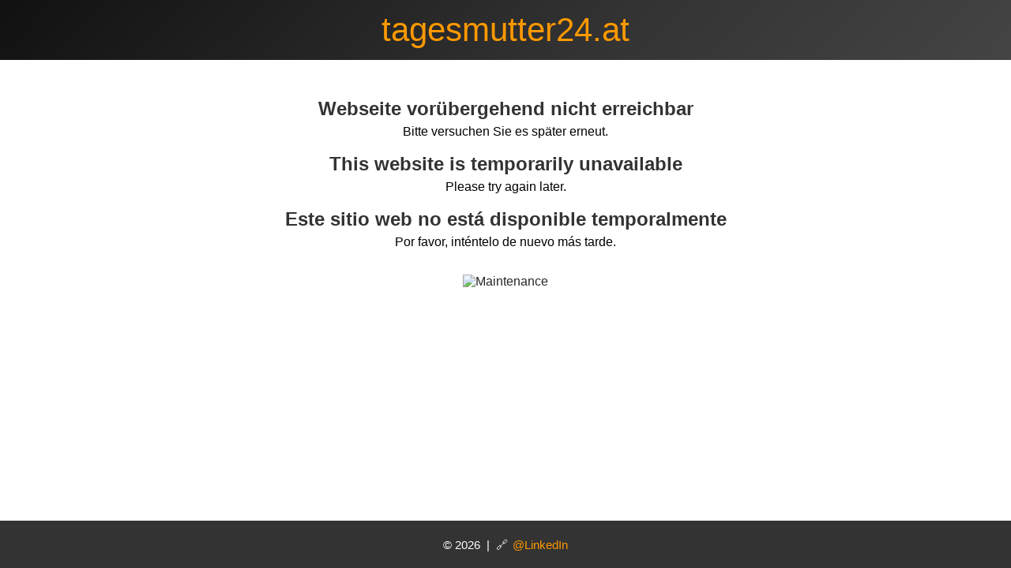

--- FILE ---
content_type: text/html; charset=UTF-8
request_url: https://tagesmutter24.at/de/kunterli-web-de/main-domains-de/38-nicpo-paket-bestehend-aus-15-domains
body_size: 1474
content:
<!DOCTYPE html>
<html lang="de">
<head>
    <meta charset="UTF-8">
    <title>Webseite vorübergehend nicht erreichbar</title>
    <meta name="viewport" content="width=device-width, initial-scale=1.0">

    <!-- Favicon -->
    <link rel="icon" href="/favicon.ico" type="image/x-icon">

    <style>
        :root {
            --color-bg-dark: #333333;
            --color-accent: #ff9900;
            --color-accent-hover: #008080;
            --color-text: #000000;
            --footer-height: 60px;
        }

        * {
            box-sizing: border-box;
            -webkit-font-smoothing: antialiased;
        }

        body {
            margin: 0;
            padding: 0;
            font-family: Arial, sans-serif;
            display: flex;
            flex-direction: column;
            min-height: 100vh;
            background-color: #ffffff;
            color: var(--color-text);
        }

        header {
            background: linear-gradient(135deg, #111111, #333333 60%, #444444);
            color: var(--color-accent);
            padding: 14px 20px;
            text-align: center;
        }

        header h1 {
            margin: 0;
            font-size: 42px;
            font-weight: normal;
            word-wrap: break-word;
        }

        /* Inhalt näher an die Kopfzeile rücken – keine vertikale Zentrierung mehr */
        main {
            flex: 1;
            padding: 30px 20px 40px;
        }

        .container {
            max-width: 800px;
            width: 100%;
            margin: 0 auto;
            text-align: center;
        }

        h2 {
            margin-top: 18px;
            margin-bottom: 6px;
            color: #333;
        }

        p {
            margin: 0 0 12px 0;
        }

        .status-image {
            margin-top: 20px;
            max-width: 100%;
            width: 260px;
            opacity: 0.85;
            border-radius: 10px;
        }

        footer {
            background-color: var(--color-bg-dark);
            color: white;
            height: var(--footer-height);
            padding: 10px 20px;
            display: flex;
            justify-content: center;
            align-items: center;
            font-size: 0.95rem;
        }

        footer a {
            text-decoration: none;
        }

        /* 🔗 Symbol für externe Links */
        .external-link {
            display: inline-flex;
            align-items: center;
        }

        .external-link::before {
            content: "🔗";
            font-size: 1.0em;
            margin-right: 6px;
            opacity: 0.9;
            color: #ffffff; /* Symbol bleibt weiß */
        }

        /* Link-Text im Footer im gleichen Stil wie Domain (Akzentfarbe) */
        .external-link-text {
            color: var(--color-accent);
        }

        .external-link:hover .external-link-text {
            color: var(--color-accent-hover);
            text-decoration: underline;
        }

        /* Mobile */
        @media (max-width: 600px) {
            header h1 {
                font-size: 28px;
            }

            main {
                padding: 20px 10px 30px;
            }

            .status-image {
                width: 190px;
            }

            h2 {
                margin-top: 16px;
                font-size: 20px;
            }

            footer {
                height: auto;
                padding: 12px;
                text-align: center;
                flex-direction: column;
            }
        }
    </style>
</head>

<body>


<header>
    <h1>tagesmutter24.at</h1>
</header>

<main>
    <div class="container">

        <h2>Webseite vorübergehend nicht erreichbar</h2>
        <p>Bitte versuchen Sie es später erneut.</p>

        <h2>This website is temporarily unavailable</h2>
        <p>Please try again later.</p>

        <h2>Este sitio web no está disponible temporalmente</h2>
        <p>Por favor, inténtelo de nuevo más tarde.</p>

        <img src="maintenance.png" alt="Maintenance" class="status-image">

    </div>
</main>

<footer>
    <div>
        &copy; 2026 &nbsp;|&nbsp;

        <a href="https://www.linkedin.com/in/dirk-dalldorf-b81a865/"
           target="_blank"
           class="external-link"
           aria-label="Externer Link zu LinkedIn">
            <span class="external-link-text">@LinkedIn</span>
        </a>
    </div>
</footer>

</body>
</html>
